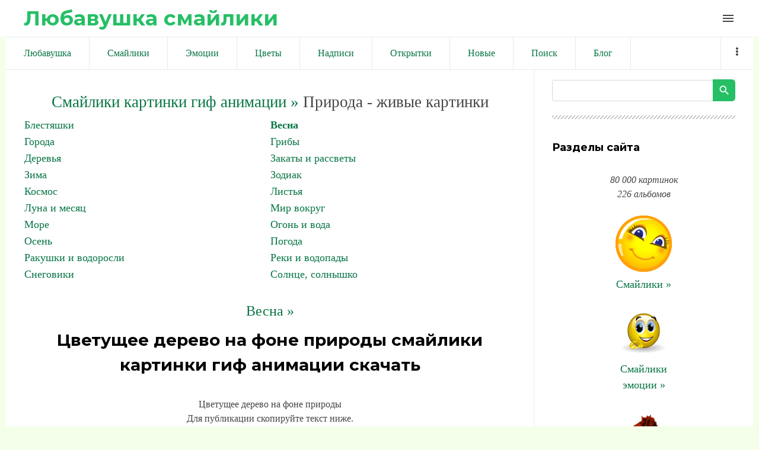

--- FILE ---
content_type: text/html; charset=utf-8
request_url: https://www.google.com/recaptcha/api2/aframe
body_size: 267
content:
<!DOCTYPE HTML><html><head><meta http-equiv="content-type" content="text/html; charset=UTF-8"></head><body><script nonce="56CK9OYmDbje4fKoEljD9g">/** Anti-fraud and anti-abuse applications only. See google.com/recaptcha */ try{var clients={'sodar':'https://pagead2.googlesyndication.com/pagead/sodar?'};window.addEventListener("message",function(a){try{if(a.source===window.parent){var b=JSON.parse(a.data);var c=clients[b['id']];if(c){var d=document.createElement('img');d.src=c+b['params']+'&rc='+(localStorage.getItem("rc::a")?sessionStorage.getItem("rc::b"):"");window.document.body.appendChild(d);sessionStorage.setItem("rc::e",parseInt(sessionStorage.getItem("rc::e")||0)+1);localStorage.setItem("rc::h",'1769219729420');}}}catch(b){}});window.parent.postMessage("_grecaptcha_ready", "*");}catch(b){}</script></body></html>

--- FILE ---
content_type: application/javascript;charset=utf-8
request_url: https://w.uptolike.com/widgets/v1/version.js?cb=cb__utl_cb_share_1769219726110285
body_size: 396
content:
cb__utl_cb_share_1769219726110285('1ea92d09c43527572b24fe052f11127b');

--- FILE ---
content_type: application/javascript;charset=utf-8
request_url: https://w.uptolike.com/widgets/v1/widgets-batch.js?params=JTVCJTdCJTIycGlkJTIyJTNBJTIyMTgzNDUwOCUyMiUyQyUyMnVybCUyMiUzQSUyMmh0dHBzJTNBJTJGJTJGbGl1YmF2eXNoa2EucnUlMkZwaG90byUyRjElMkZ2ZXNuYSUyRmN2ZXR1c2hoZWVfZGVyZXZvX25hX2ZvbmVfcHJpcm9keSUyRjE1Ni0wLTU1NDE1JTIyJTdEJTVE&mode=0&callback=callback__utl_cb_share_1769219727668759
body_size: 421
content:
callback__utl_cb_share_1769219727668759([{
    "pid": "1834508",
    "subId": 0,
    "initialCounts": {"fb":0,"tw":0,"tb":0,"ok":0,"vk":0,"ps":0,"gp":0,"mr":0,"lj":0,"li":0,"sp":0,"su":0,"ms":0,"fs":0,"bl":0,"dg":0,"sb":0,"bd":0,"rb":0,"ip":0,"ev":0,"bm":0,"em":0,"pr":0,"vd":0,"dl":0,"pn":0,"my":0,"ln":0,"in":0,"yt":0,"rss":0,"oi":0,"fk":0,"fm":0,"li":0,"sc":0,"st":0,"vm":0,"wm":0,"4s":0,"gg":0,"dd":0,"ya":0,"gt":0,"wh":0,"4t":0,"ul":0,"vb":0,"tm":0},
    "forceUpdate": ["fb","ok","vk","ps","gp","mr","my"],
    "extMet": false,
    "url": "https%3A%2F%2Fliubavyshka.ru%2Fphoto%2F1%2Fvesna%2Fcvetushhee_derevo_na_fone_prirody%2F156-0-55415",
    "urlWithToken": "https%3A%2F%2Fliubavyshka.ru%2Fphoto%2F1%2Fvesna%2Fcvetushhee_derevo_na_fone_prirody%2F156-0-55415%3F_utl_t%3DXX",
    "intScr" : false,
    "intId" : 0,
    "exclExt": false
}
])